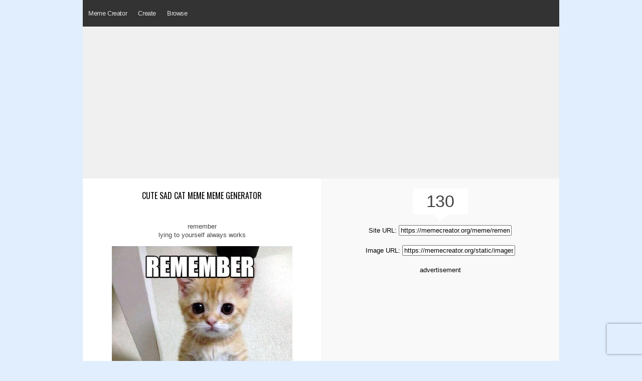

--- FILE ---
content_type: text/html
request_url: https://www.memecreator.org/meme/remember-lying-to-yourself-always-works/
body_size: 3683
content:

<!DOCTYPE html>
<html>
<head>
  <title>Meme Creator - 	Funny remember lying to yourself always works  Meme Generator at MemeCreator.org!
</title>
  <meta http-equiv="Content-Type" content="text/html; charset=UTF-8" />
  <meta name="keywords" content="Memes, Meme Creator, Meme Generator, create a meme, make a meme, Meme Maker, Internet Meme, funny memes, nba memes, sports memes, spongebob memes, spiderman memes">
  <meta name="description" content="The Best Meme Creator online! Make custom memes, add or upload photos with our modern meme generator! Unblocked, no watermarks, use blank or popular templates!">
  <meta name="viewport" content="width=device-width, initial-scale=.80, minimum-scale=0.80, user-scalable=yes"/>
  <meta property="fb:app_id"       content="177478242363642" />

  <link rel="stylesheet" href="/static/css/reset.css" type="text/css" media="screen" charset="utf-8" />
  <link rel="stylesheet" href="/static/css/text.css" type="text/css" media="screen" charset="utf-8" />
  <link rel="stylesheet" href="/static/css/style2.css" type="text/css" media="screen" charset="utf-8" />
  <link rel="stylesheet" href="/static/css/menustyles.css">
  <link rel="stylesheet" href="https://code.jquery.com/ui/1.10.0/themes/base/jquery-ui.css" type="text/css" media="screen" charset="utf-8" />
  <link href="https://fonts.googleapis.com/css?family=Oswald:400,500&display=swap" rel="stylesheet">
    
  
  <!-------------------------------------------------------------- JS -->

	<script src="/static/js/defer.js" type="9c676da3b1ed9a2d10a3545c-text/javascript"></script>
	
    
	<!--[if IE]>  
	<script src="http://html5shim.googlecode.com/svn/trunk/html5.js"></script>  
	<![endif]-->  

    <script type="9c676da3b1ed9a2d10a3545c-text/javascript">
    $(document).ready(function(){
    });
  </script>
  

	<script type="9c676da3b1ed9a2d10a3545c-text/javascript">
	$(document).ready(function() {
	});
	</script>

	<script async src="//pagead2.googlesyndication.com/pagead/js/adsbygoogle.js" type="9c676da3b1ed9a2d10a3545c-text/javascript"></script>
	
	<!-- Google Tag Manager -->
	<script type="9c676da3b1ed9a2d10a3545c-text/javascript">(function(w,d,s,l,i){w[l]=w[l]||[];w[l].push({'gtm.start':
	new Date().getTime(),event:'gtm.js'});var f=d.getElementsByTagName(s)[0],
	j=d.createElement(s),dl=l!='dataLayer'?'&l='+l:'';j.async=true;j.src=
	'https://www.googletagmanager.com/gtm.js?id='+i+dl;f.parentNode.insertBefore(j,f);
	})(window,document,'script','dataLayer','GTM-P4G8ZN4');</script>
	<!-- End Google Tag Manager -->

    </head>
    
<body>
	<!-- Google Tag Manager (noscript) -->
	<noscript><iframe src="https://www.googletagmanager.com/ns.html?id=GTM-P4G8ZN4"
	height="0" width="0" style="display:none;visibility:hidden"></iframe></noscript>
	<!-- End Google Tag Manager (noscript) -->

	<div id="fb-root"></div>
	<script type="9c676da3b1ed9a2d10a3545c-text/javascript">(function(d, s, id) {
	  var js, fjs = d.getElementsByTagName(s)[0];
	  if (d.getElementById(id)) return;
	  js = d.createElement(s); js.id = id;
	  js.src = "//connect.facebook.net/en_US/all.js#xfbml=1&appId=177478242363642";
	  fjs.parentNode.insertBefore(js, fjs);
	}(document, 'script', 'facebook-jssdk'));</script>
	
	<script src="https://www.google.com/recaptcha/api.js?render=6Ld6M8MUAAAAAKvaLqLwclbrBcMvXX643i8itjyI" type="9c676da3b1ed9a2d10a3545c-text/javascript"></script>
	<script type="9c676da3b1ed9a2d10a3545c-text/javascript">
	grecaptcha.ready(function() {
	    grecaptcha.execute('6Ld6M8MUAAAAAKvaLqLwclbrBcMvXX643i8itjyI', {action: 'homepage'}).then(function(token) {
	       ...
	    });
	});
	</script>


	<header> 
		<div>
			<h1 style="display: none;">Meme Creator - The original meme creator! Make memes today and share them with friends!</h1>
		</div>	
		
		<div id='cssmenu'>
		<ul>
	  		<li><a class="" href='https://www.memecreator.org'>Meme Creator</a></li>
	  		
	  		<li><a class="" href='/create'>Create</a>
			  	<ul>
					<li><a class="" href='/create/trending'>Trending</a></li>
					<li><a class="" href='/create/browse'>Browse</a></li>
					<li><a class="" href='/create/upload'>Upload</a></li>
				</ul>
			</li>
			<li><a class="">Browse</a>
				<ul>
					<!--<li><a class="" href='/browse/top'>Top Views</a></li>-->
					<li><a class="" href='/browse/featured'>Featured</a></li>
		
					<li><a class="" href='/browse/newest'>Newest</a></li>
				</ul>
			</li>
			<li style="margin:16px 10px 0;">
			&nbsp;<div class="fb-like" data-href="https://facebook.com/memecreator" data-layout="button_count" data-action="like" data-show-faces="true" data-share="false"></div>
			</li>
		</ul>
		</div>
	</header>

	<div id='content'>
	
<div class="centered ad_res">	
		
		<script async src="//pagead2.googlesyndication.com/pagead/js/adsbygoogle.js" type="9c676da3b1ed9a2d10a3545c-text/javascript"></script>
		<!-- creatororg meme res top -->
		<ins class="adsbygoogle"
		     style="display:block"
		     data-ad-client="ca-pub-2248156000980306"
		     data-ad-slot="5339087334"
		     data-ad-format="auto"></ins>
		<script type="9c676da3b1ed9a2d10a3545c-text/javascript">
		(adsbygoogle = window.adsbygoogle || []).push({});
		</script>
	
		
</div>

<div class="clear"></div>

<div>
		
	
		
</div>

<div class="memeview">
<div class="twothirds">
<div id='widget'>
	<div class="left">
		<br>
		<h1 style="font-weight:normal; font-size:16px; font-family:'oswald'; line-height:21px; padding: 5px 20px; text-transform:uppercase;"><a href='/template/Cute Sad Cat Meme'>Cute Sad Cat Meme meme generator</a>
		</h1>
		<div id="captiondisplay">
					<div class="c3">remember</div>
					<div class="c3">lying to yourself always works</div>
		    	</div>

		<div id='full_meme'>
			<img src='/static/images/memes/5527347.jpg'><br />
		</div>
		
		<div>
			<br>
			
			<div id='recaptionside'><a style="font-family:'oswald'; font-weight:400; text-transform:uppercase;" href='/template/cute-sad-cat-meme'>Make a Cute Sad Cat Meme Meme!</a><br></div>
		</div>
			<div class="clear"></div>
	</div>	
	
	<div style="padding:20px 0;"><a href="/cdn-cgi/l/email-protection#[base64]">Report this meme</a>
	</div>
	
</div>
</div>

<div class="rightsidebar centered">
	<div class="viewcount">
		130<br>
		<div class="viewbottom"></div>
	</div>
    
    <div class='margin-top-20'>
	    Site URL: <input size="26" type="text" readonly="readonly" onClick="if (!window.__cfRLUnblockHandlers) return false; return fieldtoclipboard.copyfield(event, this)" value="https://memecreator.org/meme/remember-lying-to-yourself-always-works" class="memeurl" data-cf-modified-9c676da3b1ed9a2d10a3545c-=""><br><br>
		Image URL: <input size="26" type="text" readonly="readonly" onClick="if (!window.__cfRLUnblockHandlers) return false; return fieldtoclipboard.copyfield(event, this)" value="https://memecreator.org/static/images/memes/5527347.jpg" class="memeurl" data-cf-modified-9c676da3b1ed9a2d10a3545c-=""><br><br>
		
        advertisement<br />
		<script data-cfasync="false" src="/cdn-cgi/scripts/5c5dd728/cloudflare-static/email-decode.min.js"></script><script async src="https://pagead2.googlesyndication.com/pagead/js/adsbygoogle.js" type="9c676da3b1ed9a2d10a3545c-text/javascript"></script>
		<!-- creatororg meme res mid -->
		<ins class="adsbygoogle"
		     style="display:block"
		     data-ad-client="ca-pub-2248156000980306"
		     data-ad-slot="2515599818"
		     data-ad-format="auto"
		     data-full-width-responsive="true"></ins>
		<script type="9c676da3b1ed9a2d10a3545c-text/javascript">
		     (adsbygoogle = window.adsbygoogle || []).push({});
		</script>
	</div>
            
	<div id='recaptionside'>	
	        
    </div>	
</div>

</div>

<div class="clear"></div>
	
<div>
	<div class='meme-browser'>
	<h2 class="h1titlefull">Best Cute Sad Cat Meme Memes</h2>
						<div class="meme_container">
			<a href="/meme/still-waiting063/"><img src="/static/images/memes/5045664.jpg" alt="still-waiting063"/></a>
		</div>
				<div class="meme_container">
			<a href="/meme/oye-tu-si-tu-me-perdonas-ago-todo-lo-que-quieras.-perdoname-pls/"><img src="/static/images/memes/5083395.jpg" alt="oye-tu-si-tu-me-perdonas-ago-todo-lo-que-quieras.-perdoname-pls"/></a>
		</div>
				<div class="meme_container">
			<a href="/meme/nome-quieres-yo-si-te-quiero/"><img src="/static/images/memes/4875638.jpg" alt="nome-quieres-yo-si-te-quiero"/></a>
		</div>
				<div class="meme_container">
			<a href="/meme/if-you-dont-want-me-in-your-life-anymore-just-say-the-words-and-you-will-never-h/"><img src="/static/images/memes/4474505.jpg" alt="if-you-dont-want-me-in-your-life-anymore-just-say-the-words-and-you-will-never-h"/></a>
		</div>
				<div class="meme_container">
			<a href="/meme/hola-miguel-portate-bien/"><img src="/static/images/memes/3716199.jpg" alt="hola-miguel-portate-bien"/></a>
		</div>
				<div><a style="font-family:'oswald'; font-weight:400;" class="btnbg" href='/browse/template/?t=510003&order=top'>Click Here to View More</a></div>
		
			</div>
</div>

<div>
	<div class='meme-browser'>
	<h2 class="h1titlefull">New Cute Sad Cat Meme Memes</h2>
						<div class="meme_container">
			<a href="/meme/meow-meow-meow-meow2/"><img src="/static/images/memes/5700289.jpg" alt="meow-meow-meow-meow2"/></a>
		</div>
				<div class="meme_container">
			<a href="/meme/meow-meow-meow-meow8/"><img src="/static/images/memes/5700288.jpg" alt="meow-meow-meow-meow8"/></a>
		</div>
				<div class="meme_container">
			<a href="/meme/meow-meow-meow-meow/"><img src="/static/images/memes/5700287.jpg" alt="meow-meow-meow-meow"/></a>
		</div>
				<div class="meme_container">
			<a href="/meme/in-front-of-relative/"><img src="/static/images/memes/5699818.jpg" alt="in-front-of-relative"/></a>
		</div>
				<div class="meme_container">
			<a href="/meme/aunque-nisiquiera-existo-para-vos...-yo-si-te-quiero/"><img src="/static/images/memes/5699655.jpg" alt="aunque-nisiquiera-existo-para-vos...-yo-si-te-quiero"/></a>
		</div>
				<div><a style="font-family:'oswald'; font-weight:400;" class="btnbg" href='/browse/template/?t=510003&order=newest'>Click Here to View More</a></div>
			</div>
</div>

<div class='meme-browser'>
		<!-- matched content w ads -->
		<script async src="//pagead2.googlesyndication.com/pagead/js/adsbygoogle.js" type="9c676da3b1ed9a2d10a3545c-text/javascript"></script>
		<ins class="adsbygoogle"
		     style="display:block"
		     data-ad-format="autorelaxed"
		     data-ad-client="ca-pub-2248156000980306"
		     data-ad-slot="7936697336"></ins>
		<script type="9c676da3b1ed9a2d10a3545c-text/javascript">
		     (adsbygoogle = window.adsbygoogle || []).push({});
		</script>
</div>

<style type=”text/css”>
	#content {
		background-color: :#f9f9f9;
	}
</style>

<script src="/static/js/fieldtoclipboard.min.js" type="9c676da3b1ed9a2d10a3545c-text/javascript"></script>
	</div>

	<footer>
			<div id="copyright" class="center">
				<p style="font-style:normal; font-weight:100; color:#999;">&nbsp; &nbsp; &copy; 2023 <a href="https://www.memecreator.org">MemeCreator.org</a> - 
				<a href="https://www.google.com/intl/en/policies/privacy/" target="_blank" style="color:#999;">Privacy Policy</a>
            </div>
	</footer>

<!-------------------------------------------------------------- JS -->
			
			
	 <script type="9c676da3b1ed9a2d10a3545c-text/javascript">
	window.google_analytics_uacct = "UA-8881147-67";
	</script>
	
	<script type="9c676da3b1ed9a2d10a3545c-text/javascript">

	  var _gaq = _gaq || [];
	  _gaq.push(['_setAccount', 'UA-8881147-67']);
	  _gaq.push(['_setDomainName', '.memecreator.org']);
	  _gaq.push(['_trackPageview']);

	  (function() {
		var ga = document.createElement('script'); ga.type = 'text/javascript'; ga.async = true;
		ga.src = ('https:' == document.location.protocol ? 'https://ssl' : 'http://www') + '.google-analytics.com/ga.js';
		var s = document.getElementsByTagName('script')[0]; s.parentNode.insertBefore(ga, s);
	  })();

	</script>
		
	<script type="9c676da3b1ed9a2d10a3545c-text/javascript">
	  $(function() {
	     $("img.lazy").lazyload();
	  });
	</script>

<script src="/cdn-cgi/scripts/7d0fa10a/cloudflare-static/rocket-loader.min.js" data-cf-settings="9c676da3b1ed9a2d10a3545c-|49" defer></script><script defer src="https://static.cloudflareinsights.com/beacon.min.js/vcd15cbe7772f49c399c6a5babf22c1241717689176015" integrity="sha512-ZpsOmlRQV6y907TI0dKBHq9Md29nnaEIPlkf84rnaERnq6zvWvPUqr2ft8M1aS28oN72PdrCzSjY4U6VaAw1EQ==" data-cf-beacon='{"version":"2024.11.0","token":"7276e6699f1041dab027b8e9414c97fc","r":1,"server_timing":{"name":{"cfCacheStatus":true,"cfEdge":true,"cfExtPri":true,"cfL4":true,"cfOrigin":true,"cfSpeedBrain":true},"location_startswith":null}}' crossorigin="anonymous"></script>
</body>
</html>

--- FILE ---
content_type: text/html; charset=utf-8
request_url: https://www.google.com/recaptcha/api2/anchor?ar=1&k=6Ld6M8MUAAAAAKvaLqLwclbrBcMvXX643i8itjyI&co=aHR0cHM6Ly93d3cubWVtZWNyZWF0b3Iub3JnOjQ0Mw..&hl=en&v=PoyoqOPhxBO7pBk68S4YbpHZ&size=invisible&anchor-ms=20000&execute-ms=30000&cb=cwfqi36imnvc
body_size: 48795
content:
<!DOCTYPE HTML><html dir="ltr" lang="en"><head><meta http-equiv="Content-Type" content="text/html; charset=UTF-8">
<meta http-equiv="X-UA-Compatible" content="IE=edge">
<title>reCAPTCHA</title>
<style type="text/css">
/* cyrillic-ext */
@font-face {
  font-family: 'Roboto';
  font-style: normal;
  font-weight: 400;
  font-stretch: 100%;
  src: url(//fonts.gstatic.com/s/roboto/v48/KFO7CnqEu92Fr1ME7kSn66aGLdTylUAMa3GUBHMdazTgWw.woff2) format('woff2');
  unicode-range: U+0460-052F, U+1C80-1C8A, U+20B4, U+2DE0-2DFF, U+A640-A69F, U+FE2E-FE2F;
}
/* cyrillic */
@font-face {
  font-family: 'Roboto';
  font-style: normal;
  font-weight: 400;
  font-stretch: 100%;
  src: url(//fonts.gstatic.com/s/roboto/v48/KFO7CnqEu92Fr1ME7kSn66aGLdTylUAMa3iUBHMdazTgWw.woff2) format('woff2');
  unicode-range: U+0301, U+0400-045F, U+0490-0491, U+04B0-04B1, U+2116;
}
/* greek-ext */
@font-face {
  font-family: 'Roboto';
  font-style: normal;
  font-weight: 400;
  font-stretch: 100%;
  src: url(//fonts.gstatic.com/s/roboto/v48/KFO7CnqEu92Fr1ME7kSn66aGLdTylUAMa3CUBHMdazTgWw.woff2) format('woff2');
  unicode-range: U+1F00-1FFF;
}
/* greek */
@font-face {
  font-family: 'Roboto';
  font-style: normal;
  font-weight: 400;
  font-stretch: 100%;
  src: url(//fonts.gstatic.com/s/roboto/v48/KFO7CnqEu92Fr1ME7kSn66aGLdTylUAMa3-UBHMdazTgWw.woff2) format('woff2');
  unicode-range: U+0370-0377, U+037A-037F, U+0384-038A, U+038C, U+038E-03A1, U+03A3-03FF;
}
/* math */
@font-face {
  font-family: 'Roboto';
  font-style: normal;
  font-weight: 400;
  font-stretch: 100%;
  src: url(//fonts.gstatic.com/s/roboto/v48/KFO7CnqEu92Fr1ME7kSn66aGLdTylUAMawCUBHMdazTgWw.woff2) format('woff2');
  unicode-range: U+0302-0303, U+0305, U+0307-0308, U+0310, U+0312, U+0315, U+031A, U+0326-0327, U+032C, U+032F-0330, U+0332-0333, U+0338, U+033A, U+0346, U+034D, U+0391-03A1, U+03A3-03A9, U+03B1-03C9, U+03D1, U+03D5-03D6, U+03F0-03F1, U+03F4-03F5, U+2016-2017, U+2034-2038, U+203C, U+2040, U+2043, U+2047, U+2050, U+2057, U+205F, U+2070-2071, U+2074-208E, U+2090-209C, U+20D0-20DC, U+20E1, U+20E5-20EF, U+2100-2112, U+2114-2115, U+2117-2121, U+2123-214F, U+2190, U+2192, U+2194-21AE, U+21B0-21E5, U+21F1-21F2, U+21F4-2211, U+2213-2214, U+2216-22FF, U+2308-230B, U+2310, U+2319, U+231C-2321, U+2336-237A, U+237C, U+2395, U+239B-23B7, U+23D0, U+23DC-23E1, U+2474-2475, U+25AF, U+25B3, U+25B7, U+25BD, U+25C1, U+25CA, U+25CC, U+25FB, U+266D-266F, U+27C0-27FF, U+2900-2AFF, U+2B0E-2B11, U+2B30-2B4C, U+2BFE, U+3030, U+FF5B, U+FF5D, U+1D400-1D7FF, U+1EE00-1EEFF;
}
/* symbols */
@font-face {
  font-family: 'Roboto';
  font-style: normal;
  font-weight: 400;
  font-stretch: 100%;
  src: url(//fonts.gstatic.com/s/roboto/v48/KFO7CnqEu92Fr1ME7kSn66aGLdTylUAMaxKUBHMdazTgWw.woff2) format('woff2');
  unicode-range: U+0001-000C, U+000E-001F, U+007F-009F, U+20DD-20E0, U+20E2-20E4, U+2150-218F, U+2190, U+2192, U+2194-2199, U+21AF, U+21E6-21F0, U+21F3, U+2218-2219, U+2299, U+22C4-22C6, U+2300-243F, U+2440-244A, U+2460-24FF, U+25A0-27BF, U+2800-28FF, U+2921-2922, U+2981, U+29BF, U+29EB, U+2B00-2BFF, U+4DC0-4DFF, U+FFF9-FFFB, U+10140-1018E, U+10190-1019C, U+101A0, U+101D0-101FD, U+102E0-102FB, U+10E60-10E7E, U+1D2C0-1D2D3, U+1D2E0-1D37F, U+1F000-1F0FF, U+1F100-1F1AD, U+1F1E6-1F1FF, U+1F30D-1F30F, U+1F315, U+1F31C, U+1F31E, U+1F320-1F32C, U+1F336, U+1F378, U+1F37D, U+1F382, U+1F393-1F39F, U+1F3A7-1F3A8, U+1F3AC-1F3AF, U+1F3C2, U+1F3C4-1F3C6, U+1F3CA-1F3CE, U+1F3D4-1F3E0, U+1F3ED, U+1F3F1-1F3F3, U+1F3F5-1F3F7, U+1F408, U+1F415, U+1F41F, U+1F426, U+1F43F, U+1F441-1F442, U+1F444, U+1F446-1F449, U+1F44C-1F44E, U+1F453, U+1F46A, U+1F47D, U+1F4A3, U+1F4B0, U+1F4B3, U+1F4B9, U+1F4BB, U+1F4BF, U+1F4C8-1F4CB, U+1F4D6, U+1F4DA, U+1F4DF, U+1F4E3-1F4E6, U+1F4EA-1F4ED, U+1F4F7, U+1F4F9-1F4FB, U+1F4FD-1F4FE, U+1F503, U+1F507-1F50B, U+1F50D, U+1F512-1F513, U+1F53E-1F54A, U+1F54F-1F5FA, U+1F610, U+1F650-1F67F, U+1F687, U+1F68D, U+1F691, U+1F694, U+1F698, U+1F6AD, U+1F6B2, U+1F6B9-1F6BA, U+1F6BC, U+1F6C6-1F6CF, U+1F6D3-1F6D7, U+1F6E0-1F6EA, U+1F6F0-1F6F3, U+1F6F7-1F6FC, U+1F700-1F7FF, U+1F800-1F80B, U+1F810-1F847, U+1F850-1F859, U+1F860-1F887, U+1F890-1F8AD, U+1F8B0-1F8BB, U+1F8C0-1F8C1, U+1F900-1F90B, U+1F93B, U+1F946, U+1F984, U+1F996, U+1F9E9, U+1FA00-1FA6F, U+1FA70-1FA7C, U+1FA80-1FA89, U+1FA8F-1FAC6, U+1FACE-1FADC, U+1FADF-1FAE9, U+1FAF0-1FAF8, U+1FB00-1FBFF;
}
/* vietnamese */
@font-face {
  font-family: 'Roboto';
  font-style: normal;
  font-weight: 400;
  font-stretch: 100%;
  src: url(//fonts.gstatic.com/s/roboto/v48/KFO7CnqEu92Fr1ME7kSn66aGLdTylUAMa3OUBHMdazTgWw.woff2) format('woff2');
  unicode-range: U+0102-0103, U+0110-0111, U+0128-0129, U+0168-0169, U+01A0-01A1, U+01AF-01B0, U+0300-0301, U+0303-0304, U+0308-0309, U+0323, U+0329, U+1EA0-1EF9, U+20AB;
}
/* latin-ext */
@font-face {
  font-family: 'Roboto';
  font-style: normal;
  font-weight: 400;
  font-stretch: 100%;
  src: url(//fonts.gstatic.com/s/roboto/v48/KFO7CnqEu92Fr1ME7kSn66aGLdTylUAMa3KUBHMdazTgWw.woff2) format('woff2');
  unicode-range: U+0100-02BA, U+02BD-02C5, U+02C7-02CC, U+02CE-02D7, U+02DD-02FF, U+0304, U+0308, U+0329, U+1D00-1DBF, U+1E00-1E9F, U+1EF2-1EFF, U+2020, U+20A0-20AB, U+20AD-20C0, U+2113, U+2C60-2C7F, U+A720-A7FF;
}
/* latin */
@font-face {
  font-family: 'Roboto';
  font-style: normal;
  font-weight: 400;
  font-stretch: 100%;
  src: url(//fonts.gstatic.com/s/roboto/v48/KFO7CnqEu92Fr1ME7kSn66aGLdTylUAMa3yUBHMdazQ.woff2) format('woff2');
  unicode-range: U+0000-00FF, U+0131, U+0152-0153, U+02BB-02BC, U+02C6, U+02DA, U+02DC, U+0304, U+0308, U+0329, U+2000-206F, U+20AC, U+2122, U+2191, U+2193, U+2212, U+2215, U+FEFF, U+FFFD;
}
/* cyrillic-ext */
@font-face {
  font-family: 'Roboto';
  font-style: normal;
  font-weight: 500;
  font-stretch: 100%;
  src: url(//fonts.gstatic.com/s/roboto/v48/KFO7CnqEu92Fr1ME7kSn66aGLdTylUAMa3GUBHMdazTgWw.woff2) format('woff2');
  unicode-range: U+0460-052F, U+1C80-1C8A, U+20B4, U+2DE0-2DFF, U+A640-A69F, U+FE2E-FE2F;
}
/* cyrillic */
@font-face {
  font-family: 'Roboto';
  font-style: normal;
  font-weight: 500;
  font-stretch: 100%;
  src: url(//fonts.gstatic.com/s/roboto/v48/KFO7CnqEu92Fr1ME7kSn66aGLdTylUAMa3iUBHMdazTgWw.woff2) format('woff2');
  unicode-range: U+0301, U+0400-045F, U+0490-0491, U+04B0-04B1, U+2116;
}
/* greek-ext */
@font-face {
  font-family: 'Roboto';
  font-style: normal;
  font-weight: 500;
  font-stretch: 100%;
  src: url(//fonts.gstatic.com/s/roboto/v48/KFO7CnqEu92Fr1ME7kSn66aGLdTylUAMa3CUBHMdazTgWw.woff2) format('woff2');
  unicode-range: U+1F00-1FFF;
}
/* greek */
@font-face {
  font-family: 'Roboto';
  font-style: normal;
  font-weight: 500;
  font-stretch: 100%;
  src: url(//fonts.gstatic.com/s/roboto/v48/KFO7CnqEu92Fr1ME7kSn66aGLdTylUAMa3-UBHMdazTgWw.woff2) format('woff2');
  unicode-range: U+0370-0377, U+037A-037F, U+0384-038A, U+038C, U+038E-03A1, U+03A3-03FF;
}
/* math */
@font-face {
  font-family: 'Roboto';
  font-style: normal;
  font-weight: 500;
  font-stretch: 100%;
  src: url(//fonts.gstatic.com/s/roboto/v48/KFO7CnqEu92Fr1ME7kSn66aGLdTylUAMawCUBHMdazTgWw.woff2) format('woff2');
  unicode-range: U+0302-0303, U+0305, U+0307-0308, U+0310, U+0312, U+0315, U+031A, U+0326-0327, U+032C, U+032F-0330, U+0332-0333, U+0338, U+033A, U+0346, U+034D, U+0391-03A1, U+03A3-03A9, U+03B1-03C9, U+03D1, U+03D5-03D6, U+03F0-03F1, U+03F4-03F5, U+2016-2017, U+2034-2038, U+203C, U+2040, U+2043, U+2047, U+2050, U+2057, U+205F, U+2070-2071, U+2074-208E, U+2090-209C, U+20D0-20DC, U+20E1, U+20E5-20EF, U+2100-2112, U+2114-2115, U+2117-2121, U+2123-214F, U+2190, U+2192, U+2194-21AE, U+21B0-21E5, U+21F1-21F2, U+21F4-2211, U+2213-2214, U+2216-22FF, U+2308-230B, U+2310, U+2319, U+231C-2321, U+2336-237A, U+237C, U+2395, U+239B-23B7, U+23D0, U+23DC-23E1, U+2474-2475, U+25AF, U+25B3, U+25B7, U+25BD, U+25C1, U+25CA, U+25CC, U+25FB, U+266D-266F, U+27C0-27FF, U+2900-2AFF, U+2B0E-2B11, U+2B30-2B4C, U+2BFE, U+3030, U+FF5B, U+FF5D, U+1D400-1D7FF, U+1EE00-1EEFF;
}
/* symbols */
@font-face {
  font-family: 'Roboto';
  font-style: normal;
  font-weight: 500;
  font-stretch: 100%;
  src: url(//fonts.gstatic.com/s/roboto/v48/KFO7CnqEu92Fr1ME7kSn66aGLdTylUAMaxKUBHMdazTgWw.woff2) format('woff2');
  unicode-range: U+0001-000C, U+000E-001F, U+007F-009F, U+20DD-20E0, U+20E2-20E4, U+2150-218F, U+2190, U+2192, U+2194-2199, U+21AF, U+21E6-21F0, U+21F3, U+2218-2219, U+2299, U+22C4-22C6, U+2300-243F, U+2440-244A, U+2460-24FF, U+25A0-27BF, U+2800-28FF, U+2921-2922, U+2981, U+29BF, U+29EB, U+2B00-2BFF, U+4DC0-4DFF, U+FFF9-FFFB, U+10140-1018E, U+10190-1019C, U+101A0, U+101D0-101FD, U+102E0-102FB, U+10E60-10E7E, U+1D2C0-1D2D3, U+1D2E0-1D37F, U+1F000-1F0FF, U+1F100-1F1AD, U+1F1E6-1F1FF, U+1F30D-1F30F, U+1F315, U+1F31C, U+1F31E, U+1F320-1F32C, U+1F336, U+1F378, U+1F37D, U+1F382, U+1F393-1F39F, U+1F3A7-1F3A8, U+1F3AC-1F3AF, U+1F3C2, U+1F3C4-1F3C6, U+1F3CA-1F3CE, U+1F3D4-1F3E0, U+1F3ED, U+1F3F1-1F3F3, U+1F3F5-1F3F7, U+1F408, U+1F415, U+1F41F, U+1F426, U+1F43F, U+1F441-1F442, U+1F444, U+1F446-1F449, U+1F44C-1F44E, U+1F453, U+1F46A, U+1F47D, U+1F4A3, U+1F4B0, U+1F4B3, U+1F4B9, U+1F4BB, U+1F4BF, U+1F4C8-1F4CB, U+1F4D6, U+1F4DA, U+1F4DF, U+1F4E3-1F4E6, U+1F4EA-1F4ED, U+1F4F7, U+1F4F9-1F4FB, U+1F4FD-1F4FE, U+1F503, U+1F507-1F50B, U+1F50D, U+1F512-1F513, U+1F53E-1F54A, U+1F54F-1F5FA, U+1F610, U+1F650-1F67F, U+1F687, U+1F68D, U+1F691, U+1F694, U+1F698, U+1F6AD, U+1F6B2, U+1F6B9-1F6BA, U+1F6BC, U+1F6C6-1F6CF, U+1F6D3-1F6D7, U+1F6E0-1F6EA, U+1F6F0-1F6F3, U+1F6F7-1F6FC, U+1F700-1F7FF, U+1F800-1F80B, U+1F810-1F847, U+1F850-1F859, U+1F860-1F887, U+1F890-1F8AD, U+1F8B0-1F8BB, U+1F8C0-1F8C1, U+1F900-1F90B, U+1F93B, U+1F946, U+1F984, U+1F996, U+1F9E9, U+1FA00-1FA6F, U+1FA70-1FA7C, U+1FA80-1FA89, U+1FA8F-1FAC6, U+1FACE-1FADC, U+1FADF-1FAE9, U+1FAF0-1FAF8, U+1FB00-1FBFF;
}
/* vietnamese */
@font-face {
  font-family: 'Roboto';
  font-style: normal;
  font-weight: 500;
  font-stretch: 100%;
  src: url(//fonts.gstatic.com/s/roboto/v48/KFO7CnqEu92Fr1ME7kSn66aGLdTylUAMa3OUBHMdazTgWw.woff2) format('woff2');
  unicode-range: U+0102-0103, U+0110-0111, U+0128-0129, U+0168-0169, U+01A0-01A1, U+01AF-01B0, U+0300-0301, U+0303-0304, U+0308-0309, U+0323, U+0329, U+1EA0-1EF9, U+20AB;
}
/* latin-ext */
@font-face {
  font-family: 'Roboto';
  font-style: normal;
  font-weight: 500;
  font-stretch: 100%;
  src: url(//fonts.gstatic.com/s/roboto/v48/KFO7CnqEu92Fr1ME7kSn66aGLdTylUAMa3KUBHMdazTgWw.woff2) format('woff2');
  unicode-range: U+0100-02BA, U+02BD-02C5, U+02C7-02CC, U+02CE-02D7, U+02DD-02FF, U+0304, U+0308, U+0329, U+1D00-1DBF, U+1E00-1E9F, U+1EF2-1EFF, U+2020, U+20A0-20AB, U+20AD-20C0, U+2113, U+2C60-2C7F, U+A720-A7FF;
}
/* latin */
@font-face {
  font-family: 'Roboto';
  font-style: normal;
  font-weight: 500;
  font-stretch: 100%;
  src: url(//fonts.gstatic.com/s/roboto/v48/KFO7CnqEu92Fr1ME7kSn66aGLdTylUAMa3yUBHMdazQ.woff2) format('woff2');
  unicode-range: U+0000-00FF, U+0131, U+0152-0153, U+02BB-02BC, U+02C6, U+02DA, U+02DC, U+0304, U+0308, U+0329, U+2000-206F, U+20AC, U+2122, U+2191, U+2193, U+2212, U+2215, U+FEFF, U+FFFD;
}
/* cyrillic-ext */
@font-face {
  font-family: 'Roboto';
  font-style: normal;
  font-weight: 900;
  font-stretch: 100%;
  src: url(//fonts.gstatic.com/s/roboto/v48/KFO7CnqEu92Fr1ME7kSn66aGLdTylUAMa3GUBHMdazTgWw.woff2) format('woff2');
  unicode-range: U+0460-052F, U+1C80-1C8A, U+20B4, U+2DE0-2DFF, U+A640-A69F, U+FE2E-FE2F;
}
/* cyrillic */
@font-face {
  font-family: 'Roboto';
  font-style: normal;
  font-weight: 900;
  font-stretch: 100%;
  src: url(//fonts.gstatic.com/s/roboto/v48/KFO7CnqEu92Fr1ME7kSn66aGLdTylUAMa3iUBHMdazTgWw.woff2) format('woff2');
  unicode-range: U+0301, U+0400-045F, U+0490-0491, U+04B0-04B1, U+2116;
}
/* greek-ext */
@font-face {
  font-family: 'Roboto';
  font-style: normal;
  font-weight: 900;
  font-stretch: 100%;
  src: url(//fonts.gstatic.com/s/roboto/v48/KFO7CnqEu92Fr1ME7kSn66aGLdTylUAMa3CUBHMdazTgWw.woff2) format('woff2');
  unicode-range: U+1F00-1FFF;
}
/* greek */
@font-face {
  font-family: 'Roboto';
  font-style: normal;
  font-weight: 900;
  font-stretch: 100%;
  src: url(//fonts.gstatic.com/s/roboto/v48/KFO7CnqEu92Fr1ME7kSn66aGLdTylUAMa3-UBHMdazTgWw.woff2) format('woff2');
  unicode-range: U+0370-0377, U+037A-037F, U+0384-038A, U+038C, U+038E-03A1, U+03A3-03FF;
}
/* math */
@font-face {
  font-family: 'Roboto';
  font-style: normal;
  font-weight: 900;
  font-stretch: 100%;
  src: url(//fonts.gstatic.com/s/roboto/v48/KFO7CnqEu92Fr1ME7kSn66aGLdTylUAMawCUBHMdazTgWw.woff2) format('woff2');
  unicode-range: U+0302-0303, U+0305, U+0307-0308, U+0310, U+0312, U+0315, U+031A, U+0326-0327, U+032C, U+032F-0330, U+0332-0333, U+0338, U+033A, U+0346, U+034D, U+0391-03A1, U+03A3-03A9, U+03B1-03C9, U+03D1, U+03D5-03D6, U+03F0-03F1, U+03F4-03F5, U+2016-2017, U+2034-2038, U+203C, U+2040, U+2043, U+2047, U+2050, U+2057, U+205F, U+2070-2071, U+2074-208E, U+2090-209C, U+20D0-20DC, U+20E1, U+20E5-20EF, U+2100-2112, U+2114-2115, U+2117-2121, U+2123-214F, U+2190, U+2192, U+2194-21AE, U+21B0-21E5, U+21F1-21F2, U+21F4-2211, U+2213-2214, U+2216-22FF, U+2308-230B, U+2310, U+2319, U+231C-2321, U+2336-237A, U+237C, U+2395, U+239B-23B7, U+23D0, U+23DC-23E1, U+2474-2475, U+25AF, U+25B3, U+25B7, U+25BD, U+25C1, U+25CA, U+25CC, U+25FB, U+266D-266F, U+27C0-27FF, U+2900-2AFF, U+2B0E-2B11, U+2B30-2B4C, U+2BFE, U+3030, U+FF5B, U+FF5D, U+1D400-1D7FF, U+1EE00-1EEFF;
}
/* symbols */
@font-face {
  font-family: 'Roboto';
  font-style: normal;
  font-weight: 900;
  font-stretch: 100%;
  src: url(//fonts.gstatic.com/s/roboto/v48/KFO7CnqEu92Fr1ME7kSn66aGLdTylUAMaxKUBHMdazTgWw.woff2) format('woff2');
  unicode-range: U+0001-000C, U+000E-001F, U+007F-009F, U+20DD-20E0, U+20E2-20E4, U+2150-218F, U+2190, U+2192, U+2194-2199, U+21AF, U+21E6-21F0, U+21F3, U+2218-2219, U+2299, U+22C4-22C6, U+2300-243F, U+2440-244A, U+2460-24FF, U+25A0-27BF, U+2800-28FF, U+2921-2922, U+2981, U+29BF, U+29EB, U+2B00-2BFF, U+4DC0-4DFF, U+FFF9-FFFB, U+10140-1018E, U+10190-1019C, U+101A0, U+101D0-101FD, U+102E0-102FB, U+10E60-10E7E, U+1D2C0-1D2D3, U+1D2E0-1D37F, U+1F000-1F0FF, U+1F100-1F1AD, U+1F1E6-1F1FF, U+1F30D-1F30F, U+1F315, U+1F31C, U+1F31E, U+1F320-1F32C, U+1F336, U+1F378, U+1F37D, U+1F382, U+1F393-1F39F, U+1F3A7-1F3A8, U+1F3AC-1F3AF, U+1F3C2, U+1F3C4-1F3C6, U+1F3CA-1F3CE, U+1F3D4-1F3E0, U+1F3ED, U+1F3F1-1F3F3, U+1F3F5-1F3F7, U+1F408, U+1F415, U+1F41F, U+1F426, U+1F43F, U+1F441-1F442, U+1F444, U+1F446-1F449, U+1F44C-1F44E, U+1F453, U+1F46A, U+1F47D, U+1F4A3, U+1F4B0, U+1F4B3, U+1F4B9, U+1F4BB, U+1F4BF, U+1F4C8-1F4CB, U+1F4D6, U+1F4DA, U+1F4DF, U+1F4E3-1F4E6, U+1F4EA-1F4ED, U+1F4F7, U+1F4F9-1F4FB, U+1F4FD-1F4FE, U+1F503, U+1F507-1F50B, U+1F50D, U+1F512-1F513, U+1F53E-1F54A, U+1F54F-1F5FA, U+1F610, U+1F650-1F67F, U+1F687, U+1F68D, U+1F691, U+1F694, U+1F698, U+1F6AD, U+1F6B2, U+1F6B9-1F6BA, U+1F6BC, U+1F6C6-1F6CF, U+1F6D3-1F6D7, U+1F6E0-1F6EA, U+1F6F0-1F6F3, U+1F6F7-1F6FC, U+1F700-1F7FF, U+1F800-1F80B, U+1F810-1F847, U+1F850-1F859, U+1F860-1F887, U+1F890-1F8AD, U+1F8B0-1F8BB, U+1F8C0-1F8C1, U+1F900-1F90B, U+1F93B, U+1F946, U+1F984, U+1F996, U+1F9E9, U+1FA00-1FA6F, U+1FA70-1FA7C, U+1FA80-1FA89, U+1FA8F-1FAC6, U+1FACE-1FADC, U+1FADF-1FAE9, U+1FAF0-1FAF8, U+1FB00-1FBFF;
}
/* vietnamese */
@font-face {
  font-family: 'Roboto';
  font-style: normal;
  font-weight: 900;
  font-stretch: 100%;
  src: url(//fonts.gstatic.com/s/roboto/v48/KFO7CnqEu92Fr1ME7kSn66aGLdTylUAMa3OUBHMdazTgWw.woff2) format('woff2');
  unicode-range: U+0102-0103, U+0110-0111, U+0128-0129, U+0168-0169, U+01A0-01A1, U+01AF-01B0, U+0300-0301, U+0303-0304, U+0308-0309, U+0323, U+0329, U+1EA0-1EF9, U+20AB;
}
/* latin-ext */
@font-face {
  font-family: 'Roboto';
  font-style: normal;
  font-weight: 900;
  font-stretch: 100%;
  src: url(//fonts.gstatic.com/s/roboto/v48/KFO7CnqEu92Fr1ME7kSn66aGLdTylUAMa3KUBHMdazTgWw.woff2) format('woff2');
  unicode-range: U+0100-02BA, U+02BD-02C5, U+02C7-02CC, U+02CE-02D7, U+02DD-02FF, U+0304, U+0308, U+0329, U+1D00-1DBF, U+1E00-1E9F, U+1EF2-1EFF, U+2020, U+20A0-20AB, U+20AD-20C0, U+2113, U+2C60-2C7F, U+A720-A7FF;
}
/* latin */
@font-face {
  font-family: 'Roboto';
  font-style: normal;
  font-weight: 900;
  font-stretch: 100%;
  src: url(//fonts.gstatic.com/s/roboto/v48/KFO7CnqEu92Fr1ME7kSn66aGLdTylUAMa3yUBHMdazQ.woff2) format('woff2');
  unicode-range: U+0000-00FF, U+0131, U+0152-0153, U+02BB-02BC, U+02C6, U+02DA, U+02DC, U+0304, U+0308, U+0329, U+2000-206F, U+20AC, U+2122, U+2191, U+2193, U+2212, U+2215, U+FEFF, U+FFFD;
}

</style>
<link rel="stylesheet" type="text/css" href="https://www.gstatic.com/recaptcha/releases/PoyoqOPhxBO7pBk68S4YbpHZ/styles__ltr.css">
<script nonce="3vx7bskWFK6K6OE5d3kiUg" type="text/javascript">window['__recaptcha_api'] = 'https://www.google.com/recaptcha/api2/';</script>
<script type="text/javascript" src="https://www.gstatic.com/recaptcha/releases/PoyoqOPhxBO7pBk68S4YbpHZ/recaptcha__en.js" nonce="3vx7bskWFK6K6OE5d3kiUg">
      
    </script></head>
<body><div id="rc-anchor-alert" class="rc-anchor-alert"></div>
<input type="hidden" id="recaptcha-token" value="[base64]">
<script type="text/javascript" nonce="3vx7bskWFK6K6OE5d3kiUg">
      recaptcha.anchor.Main.init("[\x22ainput\x22,[\x22bgdata\x22,\x22\x22,\[base64]/[base64]/[base64]/[base64]/[base64]/[base64]/KGcoTywyNTMsTy5PKSxVRyhPLEMpKTpnKE8sMjUzLEMpLE8pKSxsKSksTykpfSxieT1mdW5jdGlvbihDLE8sdSxsKXtmb3IobD0odT1SKEMpLDApO08+MDtPLS0pbD1sPDw4fFooQyk7ZyhDLHUsbCl9LFVHPWZ1bmN0aW9uKEMsTyl7Qy5pLmxlbmd0aD4xMDQ/[base64]/[base64]/[base64]/[base64]/[base64]/[base64]/[base64]\\u003d\x22,\[base64]\\u003d\\u003d\x22,\x22w4PDiD93w6DCtiLCmTFdfTXChsOiVEvCr8ODWMOzwq4NwpnCkVBJwoASw7piw6HCpsOVZX/Ch8Kpw7HDhDvDocOtw4vDgMKIXsKRw7fDkTopOsOow7xjFmo1wprDiwLDgzcJOWrClBnCsGJAPsOjNwEywqAVw6tdwr7CkQfDmjHChcOcaEdOd8O/YQHDsH0uJk0+wqfDuMOyJyZ0ScKpfsKuw4Izw6TDvsOGw7RrBDUZGFRvG8OyUcKtVcOiFwHDn2nDomzCv2V6GD0rwqFgFF3DgF0cHcKbwrcFVcKsw5RGwoxQw4fCnMKbwobDlTTDtmfCrzp/w4ZswrXDq8OEw4vCsgA9wr3DvHLCu8KYw6ABw5LCpULCuQBUfWM+JQfCocKrwqpdwp/DohLDsMOxwoAEw4PDssK5JcKXCsOTCTTCtSg8w6fCl8OHwpHDi8O5JsOpKAQNwrdzK1TDl8OjwoFyw5zDiEzDhnfCgcOfUsO9w5E7w6hIVnbCqF/DiwJzbxLCkW/[base64]/QDjCq8K3w500aWRFA8Kyw4jCvTkfIhZiGcK6w73CucO2wqfDl8KuFsOyw6vDvcKLWEPCvMOBw6rCqsKowpBeTMOGwoTCjmTDmyPClMOlw5HDgXvDlXIsCUk+w7EUCcOsOsKIw6N5w7g7wovDvsOEw6wmw7/DjEw6w7QLTMKiCyvDgitaw7hSwpB1VxfDqwomwqAyfsOQwoU6FMOBwq8Cw69LYsKgT24UBMKPBMKoWWwww6BFTWXDk8ObIcKvw6vCpjjDom3CvMOUw4rDiG1EdsOow6nCqsOTY8O7wpdjwo/DksOtWsKcZsOrw7LDm8OQAlIRwoIMO8KtIsOgw6nDlMKALiZ5R8KwccO8w60IwqrDrMOGNMK8esK/PHXDnsK4wphKYsKhLSRtMcO8w7lYwokYacOtHcO+wphTwogiw4TDnMOScTbDgsOQwo0PJwHDnsOiAsO1QU/Cp0LChsOnYUgXHMKoEsKmHDoUVsOLAcOoRcKoJ8O/GxYXCUUxSsOmOxgfVALDo0Zmw61EWQxBXcO9ZHPCo1thw75rw7R9dmpnw7rCjsKwbmR2wolcw61/w5LDqQjDmUvDuMKiaBrCl0DCjcOiL8Kfw6YWcMKnAwPDlMKnw4/DgkvDi0HDt2o3wqTCi0vDlcOjf8Obbyl/EVPCpMKTwqpAw6R8w59ww4LDpsKnQcKGbsKOwqFsawBRb8OmQVEZw7QuNnUqwrg/wq1sYSkzDS95woDDkn3DqWfDo8OuwpwcwprCtTbDvsOtc2vDtXhZwpbCsTt9ZBTDmhcNw6nDjmsKwr/[base64]/w7/[base64]/DrMKxQcKGFsKiV8OkO8KOV8OZWg9PX0fDk1fCtMKyaXTCqMO6w63CpMK6wqfCsVnCqjQ5w6DCtkVtcAvDulocw4rCvCbDszoGYi7DqBx3KcKgw6t9CA/[base64]/DrsOxfEYkwq3DvsK1Z2PCkQ4ywo/DqE9mDyVgE0haw6dTezIbw6/[base64]/[base64]/[base64]/Ci8O+wqEbwqDCtyTCvGPCksO/[base64]/[base64]/wrYewq1xPGzCpm0uKmDCh8OGwqvCun9Fwqcaw485wqvCvsOxe8KWOCLDn8O6w6jCj8O+AcKDdSHDgyhISsKCAV8fw4vDtnjDhcOVw414KjoVw7oQw63CmsKBwoPDisKrw74fHMOBwotqwoXDscK0PMK8wqonYATCnA/CjMOXw7/DpzcOw681W8OhwpPDssKFY8OFw4J5w4fClWUKNnEHGCloJEHClMKLwqlbfzXCo8OPEl3Cv2pyw7LDnsKuwrbClsKCVjgheSlcbA08eQvDucOEDVE0wpTDoQvDqMOGLn9xw7Y/wpcNw4TCt8Kew7peYFhbXcOVaQ0cw4wAYcKhGAPDssOLwp9Iwp7Dk8OUdMK2wp3CtknCoEMWwpXDksO/w67DgnHCgcORwrHCoMKACcKDHsKTScKFwpvDtMOuHsKvw5nCqcOXwrIKZBzDjFrCr0dLwpozUcO4woJ3dsK0w4cfM8KfFMOiw6w2w55bByzCusK5GT/DsljDohjCj8KdccOcwrA2w7zDpVZ0YSJ0w6wYw7ZkUMO3W2PDlkd5WW/Di8KrwqZrXsKIRMKSwrIjbsOWw51pD3wzwpDDtcK9P0HDssOFwoPDjMKcQTFJw4pZEAFQRxrDsAFhQxl0wpbDhlQTaH1sacOwwovDisKtwqTDjlF7FwDCj8KkAsKaX8Olw7bCrDU0w5kHeH/Dv0YZw5LCnn06wrvDl33Cu8OdC8OBw4Apw6oMwoAiwoYiw4BXw4bDrwA5AMOlTMOCPi/Co23CkRkjSxgKwqEFwp5Kw5dUw7Mww5DCqsKfVcKbw7rCsBEOw4MVwpbCuAl1wo1iw5jCkMO0OzTCkxhpF8OfwpU2w5NIwr7Ct13Dp8O0w6M3Cx1bwrIbwphwwp4QJkIcwqPDisKqF8Oxw4LCu0sQwroIBDRowpbCjcKdw7AQw6/[base64]/CgcOvE8OSLU1/wqhgdEfDnsOtfDjDscOcGsK9aGXCkMKuNSoBIsOjTWjCpcO5f8KSwqLCpBtRwo3CvmEkJMO/CsOjRVE+wrzDkylSw7YdNSs4MGQuDMKMYG49w7I3w6fCiFAwbSjDrmHCiMOrUWIkw7ZqwpJEOcOAL25YwoLCiMKewrBvwojCj1vCvcOIBU5mTDQPw7wFcMKBw77DrBsxw5PCpRIuJSbDtMOAwrfCksOpwptNwp/[base64]/Dg33CkXLCn8OrwpNrwonCpgHDgHcYw6sHw5/Dl8Oew7Y/dH7DmMKeaRUoVHNjw6p1M1vCg8O/fMOEBTxVwohJw6JkAcOIY8Otw7XDtcKcw6/DmCgPXcK0PSXCkkZ8TDshw5c5WjE5DsKwFWBvd3R2b31gQC4hN8OWQQBbwqjCvWfDusKxwqwsw5bDqzXDnlBJQsKrw5nCnGIbNsK/KHLCiMOvwoYLw5XCimoBw5fClsOnw5zDi8OeI8K6wrvDiE5dGsODwopxwrcFwqY8UUk+BkcvNMK4wrXCtsKgNsOIw6nCuGN1w4jCvWoTwr18w7wQw4R9D8K4J8Kxw682asKZwo88EGRcw7kqT2YTw5Q3GcOMwo/DmijDjcKAwp/CuxLCknrCv8OJdcOQOcKrwoU4wqQrOsKgwqkiY8KYwrAAw4PDhSPDn09odBfDgH8KDsKdw6HDjMK4TBrCtWJdwroFw7wPwo3Cny0ACFvDkcONw5c7wp/DvsKhw5FuTFVnwrjDucOyw4jDh8KbwqQzScKBw4zCocKLacKmdMOuCkZ0J8OLwpPChgcQw6HDj18Xw5BgwpfDvmRVZcKNGsOLeMOJZ8Odw4AEFcOaISHDrMOeFcK+w5ccf0DDlcK3w5zDoSXCsk8LblV5GnFwwrDDoEfCqx3Dm8OhCHLCv1rDhX/Cpk7CvsKswqNQw7IlUBw1wqzCngwrw6LDrMKEwoTChE93w5nDlXpzbANOwr1zfcKlw67CnXPDgwfCgcOvw6Jdwotie8O3w5PClyM1w4daKl0AwphEEhUvSkRuwq9pUsKHAcKBWnMHZ8OwYBLChCTClnbDvsOswrPCkcKawrQ/[base64]/[base64]/CiMOuN8OMGsKIenF5w4MER8KRPsO0P8KswqvDpRHDpcKDw6ocOcOyFRLDoGR/wp8Sb8OhHHsYNcOdwrsDQV7CuGPDuHDCsxPCrUZBwrQow7nDhwHCpB8SwrNcw4jCtgnDmcOHU0XDhnTDjsOqwpzDnsONM0/Ds8O/[base64]/Dg8OxAg3Cvx/DgsOeecOBeklzS8KCQA/CssOESMOnw7JDYMKnSEjCsXAdRcKdwqzDkknDmcKEKg0ZIzXCgStpw780UcKbwrHDtBhMwr4nw6TDpQzDrQvChX7DqsObw55cAcO4FsKtw5wtwq/DvRfCtcKZw6XDsMOnMMK3d8OoExA/wpjCpBvCkUzDr2Jawp5Cw5zCi8KSw4FmAMOKWcORw4zDs8Kxc8KvwqXCm1TCq0TDvDTCok1Vw7FYesOMw514UlcbwrvDrns/XSfDshPCgsOrSW1ew4nCsAfDs3U7w6VdworCtcOywr1/V8KVCcKzeMOjw4YDwqvDgh0xAMKSMcO/w7DCssOsw5bDhcOuccK2w5fCkMOOw47Ci8KQw6YZw5RPTSZqHMKrw4fCmcO4H08FJF8cw6J+MRPCisO0PsO3w7fCgMOjw4fDvcO7HcOKMi/DusKTE8OCRSTDj8OMwoplwqTDucOWw7PDmU7Cq3fDncKzaDrDlX7CmFFdwqnChMOxw7wawpvCvMKrK8KTwo3ClMKuwrFZaMKLw63DnDzDuhfDtwHDthDDvMOjfcKewpjCksOvwrjDqMOnw6/Dk1rCtsOMDMO2fiHCncO0NMKuw6MsOmxTJMOVW8KcUgJZeV/DmsKbwqzCpMO4wqEIw5hGGBHDmXXDvgrDtsObwqrDtn85w79lfzsVw53CtW/[base64]/ChsKyw7bDjD0MwqbDjm3DoMO5wpTClBLDuAQ1AloNw5fDqF3DuDtCUcOYwoQnA2PDthcMeMOMw6zDunBUw5rCncOXZTnCtHHDocOUEMO7bXjCmsO0HjMfXUINa2Z+woPCty/CvzFBwqjCoyzChk5dAsKfwq7CgEbDmUlTw7XDgsOWAQ/CuMO+WMO6LXcQazbDjjNGwrkJwqfDmgXDtwkowqbDl8K3UMKcP8KLwq/DgcKzw4tbKMOsLsKhBmLCjRfCnUgvBTzCiMODwqIgbVhhw7jDjFNyYCrCtFMdK8KXcE1Gw7/CmS7Ct3kHw6FQwp1pHC7DvMKlW1wbWGZHw6TDgUBUwr/[base64]/DmXYAwpXCp8KTw7ckw7RzHlTCkMKVRsOMw7h/esKsw4QLSjfDi8KKI8OrR8O9TjLCnW3CpRfDr3jCisKVCsKkNcOEDVrCpj3DpwTDl8OTwpTCqcKFw4geVcOAw5VJLBrDrVnChEfCoVjDrQMvc0bDv8O1w4/DpsOOwozCon5SZjbCjEBbCcOjw77Cv8KBw5nCkhzDvg0ddHQIbV1DR3/DrGXCu8KnwrDCo8KIBsKNwrbDicKfWUbDlnHClmjCjsOme8Ogw5fDlMO4w4DDisKHLwNDwqp6wpPDvFdZwrvDocOlw7A0w7lWwr/[base64]/wpszwo7CswPDkMOFe8KZIX7Cv2lJW8KYWRR4f8Kww4DDlD3CixYiwrRlw63Dr8Kvwo8OYsKAw7N4w59zLAQmw6JFAUQ2w5jDqSPDm8OpRcOBAsOsX2IPR0pNwrPCjcOLwpBmXMOcwoI7w4AZw5PCicO1NRVEAFjCvcOuw7/[base64]/DoHTDoGFXF0vDnsKITcOmE8OxwoYFwpsrO8OpJ34Hw53CvcOcwrDCn8KeKzUiEMONM8OPw4DDucKTB8K1Y8OTwoodPsKzZMKIXsKKJsOgHcK/[base64]/Cl8KfaiQhP8KMw7BkwrInb0/CvH/Co8K4w4fDmcOVFMKwwp3CjsOzXREJYxd1cMO7c8Oow6DDr1rCjSchwpvCocKzw77Dq3/DvV/[base64]/DncKTa8KaHsO6w49IwoUDahtrwqvCksKCwofCtRjCn8ODw794w5rDu2nCgxZpMsOLwqXDpR5RNl3Cj1IoAcKuIcK9H8KjGUnCpRBRwqvCuMOjF03Dv1c5YsOpFcKYwqc9cn3Doj5zwq/ChDJZwpzDjTE8UsK7esOhH3zChMOTwqfDsX7DinIyNcO5w77DhMOUJxPCm8K1MsOfw7IQWF3DgEVyw47Dty8vw61zw692woXCrMKfwoXCuxR6wqDCsScVNcKlICsQLcO/[base64]/XGHDicOeTMOEKsKDREDCv8Orw6DChy3DnzBNwpkdX8KzwoA+w6/CvsOoCz7Dm8OYwpgTGSFAw7MUZBVSw61edsKdwr3Cg8OraWgLCBzDqsKrw4DDrETDrcOZEMKBBX3DrsKOEFPCqCRnFw5OasKjwrDDvcKvwp3CuB8fMMK1B2rClSsowrVqwqfCvMKVFy1YNMKQbsOYXDvDgg/DiMOYKyVySHkbwrHDjV7DrCnCqjDDlMOtO8KFKcKawpfCmcOaOQ1NwpnCtsO/[base64]/ChsKcTcKEaT7DlB7DiFbDmsOFKcO2w6U6w6zDiS47wrNnwo7Cr2U9w77DlkHCtMO8wqzDrMKVIsKtB3hSw5HCvAo/VMOPwqdRwq12w7p5CQwxfcK9w5VXHAk/w6Ruw4zCmWkzXMK1YjEbZ1DDmlvDigV1woFhw6DDtMOkD8KGekcDbcK5A8K/wqATw6g8LDPDmnpne8K7E3jDgxTCusOZwpA+EcKRbcKYw5hqwppAw4DDmhthw4g5woN/YcO0CWB2w4rCvMKQIiXCkcO8w5VTwpdRwpsvVFzDjS/[base64]/Cti4tw47DpcORw49FwpTCqsKACMOkw7V2w63CvMKJw5/DusOZwrHDilXCmirDsHVmJ8KAEMO8WxFNwqFLwp1twoPDjMOYCEzCrUskOsKrAifDryULPMOqwqzCrMODw4/CscOzDU3Dp8Kcw5Iow4bCjHvDtjZqwqTDlm1nwrLDncOqB8KLwq7DscOBFjwEw4zCtUYJa8OFw4gpH8O0w5c6Bi19BMKWdsKcWTfDsl4sw5p0w53DvsK/wpQtc8Kiw4nCocOOwpDDiVDDhABcwqTClcKawq3DlcObScOlwqYkGX5cc8OGwr3CvyMeZBTCjMOSflt2wobDlhZDwopCaMK/[base64]/DhhPCkMOjwqzCmcKcIsKxwo5sw4kZWXpdQl5Yw6lhw77Dsn/Do8Ovwq/ChMK1w5fCisKXbgpsBREyE2pBXm3DpsKHwqg1w6NoY8KiOsKZw4jCqMO9GMOkwpHCjFgVB8OsUHPCk3gZw7zDqSDCmmILYMOdw7cqw4nCi2NgCR/DrMOsw6sED8KQw5jDkcONSsOEwqAdLxvCoxXCmiJ8wpfCpB9UAsKzJkTCql1jw4ImKMKDPsO3B8KlAxkywpIswpxow6gnw5tLw5jDjgwFdnY7NMKqw7NnBMO9wp3DnMOnTcKww7jDmVJvL8OKP8KQf3/[base64]/WxDCjcOxLRHDmjpEaURSdg/[base64]/[base64]/[base64]/ChTNwE1HCp8K0NcOARlnDmBnCtSUSw4fDhExoeMODwoA9XG/ChcOQwq3CjsKTw7bDtcKvcMKHOcKWasONRMOmwrVcYcKMdGgFwr/DrkXDt8KSTsOOw7YnS8Oef8Onw654w4gnwpnCrcKXWyzDgwfCnzgmwprClEnCmsO6bMOawp9PYsK4KwNLw7AcUMOsCzgYbWFjwpfCsMOwwrjDpyMcZ8K6w7UQP0TCrjwpQMKcVcKlwpodwohew40Ywp/DuMKZEsO5fcKUwqLDhUXDvFQ7wr/[base64]/[base64]/ClcOfw7prU8KUJgJpw7ZrQcK9wpl2w53CphsZeMOvwqR4VsKYw7o9WG9bw6QPwqQ8wprDjcKAw63Du3Riw6g/w4rCgiE1VcOJwqBwUsK5HhbCpCzDgFkXZsKjfmPCkTY7DsKuHcKCw4PCsCfDpng0wrQKwpRxw5Brw5/Ck8Ogw6DDlcKncRnDhhMNXWNxDhIewpZCwoQtw4hlw5V8DD3CiBnDm8KEwqETwqdaw6TCk2Iww7jCrD/Dq8KZw5/[base64]/CnTVJI8OXSMOmcDnDk8O9wp4XC8KMICwAw5I8w4vDm8KKCzrDiVrDgMKOR0cOw7DCvMK3w6bCjcOswpXDqWYgwpfCugHCjMOzRyVSBycbw5HChMOEw4zCo8Kyw6w2VhgkCmcMwq7DiEPDkgvDu8Kiw7fDosO2V1zDuDHCk8Ovw4TDksKVwqYnHWPCtRUIRwjCusO3BE/CmVfCp8Oxw6nCsFUfcC10w4LCs3rCvjQRKnNSw4LDtTFDbD9pNMKabMORKC/DksKZaMOkw4cfSlJmwozClcOTDsKrJBtUHMOTw6zDjg3CoQ9mwovDl8Otw5rCnMK6w5/Dr8K/wrsMwoLCncOEP8O/w5XClxpWwpAJa3PCisKSw7vDuMK+IsOlPnXCv8OiDBPCvFrCvsOCw501DsKtwpzDt3zCosKvYS9cEsKlTcO2wpzDtcK/w6UzwrTDtEsZw4PDtsKJwqxHEMO4fsK9d03Di8OdFcKfwpcFN3E5asKnw6dswrFUB8KFDMKGw63CngXCuMOxU8O4bXXCtcOge8OiKcONw4p2wrvClsOdHTAObMOIS0UBw4FKwpdTfwZTe8OaYxloHMKnNzrDtlbCpcKqw7hHw43ChcKZw7/CusKyZFoqwrQCS8KfAnnDtsKmwrtWX1xowqHCnhnDrDQkK8OZwq9zwodNTMKDQsOwwrzDp0ZqKjtuCTPDoXXCjk3CtcOCwqjDgsKSOcKRD1BFwprCggYDH8O4w4rCgFY0B27CkixWwo1eBsK/[base64]/CpcKPVFfDmcKqesK0wpwkw6w3wpzClUYqw7o6wpTDqA9Mw6rCocKtwqRcYXHDnVY0w6LClG/DknzCiMOxH8KycMK+wqLCgsKHworCpMKXIsKNwrTDsMKNw7VPw5x1bh8gE0EMdMOyQQ/Do8KpX8Kcw6l5UihYwoANAcKkB8OKOsKuw6FrwqUqPcKxwqo6BMObw5Y/w5F0dMKMWcO5GcO1E3x6wqrCpXzDhcKhwrnDmcOfcMKrVFgUKXsNRER7wqwZJV/[base64]/CicOabhN7w6U5w4fCqVJ/w5gcCyE2w7gKw4vDr8O/Kh0KRBLDrsOAwoByUcKSwrrDlcOMNsKFZsOnDMK+GR7Cp8Ktw4nDvMO1NkkBU1XDj35qwo/DpQTDqMOUbcKTBcO5DWJ+DMOlwrfDsMO3wrJcEMKDIcKCJMOfc8Kgwr57w78ow7PCqxETwobDrCNAw7fCm2xww7HDlEZHWENuXMKWw7c/HMKqH8K0SsOAXcKjF0kBw5d8UQjCnsOFwoTDnj3Cr0IPw4F3H8OSDMKxwqjDmENEccOSw63Dth1yw4XChcOGwpNpw63CrcK9FCvCtsOoSWEMw7/Cj8Kxw7gUwrkJworDoi54wqvDnnhkw4zCvsOIN8Kxwo0pVMKQwq1bw5gTw7LDnsOaw6d9IcKhw4vDhsKowo1Iw63DtsOrwobDsirCtz0DSBHDq0gVXTR2ecOGZMOCw7gtwrB/[base64]/CilrDoHRvwpUXwpXCq8OSQkrDkj7Cl8OqNirChcOzwplZMcOqwoghw4BYBxQiCcKDKmDDocO4w6NNw47CkMKJw4tXIwfDnlrCmBV1wqUVwoU2DykKw7JRfwzDvwwpw6rDhMKbSRhKwq5nw4opw4bDnx/CnwjCqsOHw7HDgcO4KxBfW8Kawp/DvgXDlAUZIcOMPcOvwok7HcO5wrfDgcK5w7zDksK/FCt8bAHCj3vCqMOJwoXCrS8Uw53CisOvXGzCrsKXBsO9ZMOpw7jDsgXCsnpQNWnDtWIkwpXDgXFbWMOzS8KYcCXDvGPChDgNaMOzNsOawr/CpncjwofCucKaw6dRKF7DnFp3QCTDtAxnw5HCoXDDnW/CmHFFw5p0wq/Cp0RLP0wBbMKiIGYqacOuwpgwwrcjw4JXwpIZTDzDqTVNCMOjWMKOw6XClcOow4zCtkggZcO7w74sdMKPCUNndH0QwrwzwrRUwrDDksKeGMOZw6jDnMO/[base64]/RTZMAMOCw4HCq8O5wrjCrglqw7NNfHvCl8OAF3LDpcOowr8LAMOawrrCqjx+QMK3NmvDrTLCpcKuDANPw7ZmSk7DtQcqworCnwHDh25kw5l/w5rDhVUpE8OOc8K2wo0pwqgwwqMjwp3Ds8KgwqjCmRjDs8O2ThXDkcKUEcOzSmDDtB0Bw48OPcKqw7/Cm8Oxw59nwp9uwrw8bxTDtkzCihRcw6TDo8OSdcOJe0A4wrh9wo7Ds8KRw7XCp8Klw6LCncKTwo5Ww5cgLjs2wrICX8OUw4TDlTVgLDQocMOiwpjDgsOcFW3DrVnDtCpeG8KTw4vDvcKCwo3Cj0QxwqDChsOvasOfwoMHMivCtMO5dQoFw4/CtU/DtzAKwo1bXhdhcGPChXjCu8KpXjjDk8KZwoU9TMOmwrzDvMOmwoXDncK3w67CpTHDhXHDt8K7dFfCpcKYWlnDosKKwoLCok/CmsK8MH3DqcKlecKGw5fCq1TDsVt7w586cGvCjMO9TsO9W8OJBsOaYcKlwodwQlnCrlrDvsKGGMKcwqzDlRbCilYgw6/CoMO3wpvCqMK4CirCncK2w54RDgPDncKwIA1XRG3DusK8QgwYVcKbJMKAT8K9w77DrcOpc8OvYcOyw4YmE3LCtMO5wo3CqcOMw5AWwrXCoSpsCcOeJxLCrMOuTWp/[base64]/DncKqw7TClC1PwrzCt1lNKA7CgCnCog8pwrfCjsOrb8Ozwr3DrsK7w4wOU2rClwbDu8KQwoPCrS4bwpJAbcOFwqDDocKhw6/[base64]/ClcOyZFHDusKsWcK/Vw3DoDERHMKww7TCngzCo8OtSDs0wq4owrIzwotZAl0Wwotww7XDgG5UKMKSZcKZwq9Ub10hAxXCi1knw4PDo1nDp8OScAPDqcKJHcOiw5bClsOpPcODAsOFR1DCm8OLFBNCwpABGMKVJsOpw5/[base64]/[base64]/Djh9fbcO0DD4KHcKOAVnChXzCrno6w6BNw7/CocOFw49twpHDrA0UBztNw4jCv8Otw6zDth7DkAfDiMKzwrFVw4fDhxttwr/DvwfDu8KOwoHDsVI0wrITw5FBwrrDgm/DvEfDq3vDl8OUdi/Dr8O8wojCrgFwwokxL8Kxwpp8B8KQfMO9w6bCkMOwDRTDq8KBw7dnw5xGw5TCogJETXnDmMO6w5fCgwxPWcOqw5DCoMK1YmzDnMK2w7ALVMOYwoRULMKZwoppGsKzWzXCgMKeHMKYU2bDqWpMwoZ0HnLCl8KZw5LDiMKywp7CtsOtTlJsw5/Ds8Kww4AQEULChcOzSlzCmsKFbWbChMOUw5YoP8KeMMKCw4oRGEvDm8KTwrPDuDHDicKtw5fCpS/[base64]/Du01Sw7UeCx9iT8O0w5vDmzfDj17Dl8OLKsOjSsOKwr/ClMKdwrfCqikuw756w5czalcIwr3DgMOqaRUDRMKLw5l7V8KFw5DCtnHDlsO1SMKFc8OhDcKJfMOGw4RRwpALw4cgw4wbwpc3bj/[base64]/[base64]/[base64]/wr7DqVxVwrdpw78Ew5vDlsK8X8KDw7ssP8OPWcOoDzTCoMKsw7c+w4fDlC7CjhE/XDLDihgIwoXDjDgTUgTDhATCuMOLRMKxwpExRRLCncKLEmoBw4DCpMOpw7zCmMKVZcKqwrEYNRXClcO7MyEww7bDmVjCscKLwq/DkEDDpzLClcKzQBBOccKpwrEiJlPDi8KcwpwZXlbCtsK6SsKkIARrM8OvcjgbSsKjb8OZY1EFT8K1w6PDtcKZD8Kmcz4ew7nDnCI9w5rCjw7Dq8Kfw58VCFzCucOwWsKADcO6S8KQHglyw50uw5PChQ/DrsO5PSrCgcKvwojDkMKQKsKjKkx6OsKuw77DpCQFWWo3wpTCu8OXZMOMbwdFHcKqw5vDocKLw4haw6vDqcKUMjfDtW5DUHMIe8OIw5RTwoPDhVrDqcKTAsOeesK2RVhlwrUZdyZzb3xXw4M4w7/[base64]/CuxBVw5E0M8OaLMOrIMKuw6xeTsOeeMO3wpnDkMODG8Krw5PCmyg2bgPCoFjDlTjCscOGwr1QwpV1wqwxG8Oqwp8TwoAQC27Co8KjwrvCtcOww4TDpsOnwqfCmk/Cu8K4w6Nqw4AMw7PDmGjCpRvCtAY3NsOzw6RhwrPDkhbCsjHChy04dnHDkHzCsGEVwogsY2zCjsO2w6/DlsO3wp59IsO9dsOyZcOzAMKlwo8awoMRIcONwp81worDsWUZHcODRcOWRcKIURbCosKLagTCi8KHw53Ct17Chi4mc8Oow4nCqD4/LzEuwqDDqMOUwqY9wpYEwqPCvWMFw43Di8OewpAgInXDoMKKK21ZM3LCuMOCwpAxwrBsTMKFCH/CvHJiaMK+w4XDi29VA18sw47CrAk8wq0TwoPCuU7DvF9oZsKYCXrCoMO0wp8JTBnDvRHDvjhuwr/DncKKKsKUw75AwrnCt8KKFWdzR8Ouw6rCqMKBUcOSdRbCk08dQcKkw4/DlBJbw7UCwoQARhDDqMOYQAvDn118R8O+w4MfS0XCu07DtsKAw5nDjDHDrsKAw54Zwq7DilVfCis/A3hWw5gVw6PCjDTCryTDll86wq9hK1wZMBnDhcOYHcOew4MGIihVWxXDscOwT086ZU8rP8KLeMK+dzRhWgLCisOOUsKtF3h6ZCl2dQQhwpnDmxluC8KKwo7CoR/CgA1pw4oGwrBLA0kbw4PCtF3CnWPDlcKtw48dw6o9VMOiw50rwpLCrsKrOHfDmMOUTMK4FcOlw4HDvsOzw7fCuWTDqTsgUh/CiwsnDV3DpsKjw58+wr/CiMOiwrLDhlUKwpxMa1jCpTt+wpLDj2bClllbw77DgGPDtD/CgsKjw6gNKMOmFcK2wonDi8KeSE48w7DDicOrEB8eVsOZSx3CsycSwrXCulV2R8KewoVKNmnDiFRCwo7DjsOPwrUSw69Rwq/DvsONwplKCW7CpR17w411w57CrsOmdcK2w6HChsK4IjpKw6giMsKxGEXDlVBVLXvCucKHf1/CtcKdw4HDjDxWwrHDvMOxwqgpwpbCgsOpwonDq8KIcMOsIUJOb8KxwrxQfC/Cp8OnwpTDrF/CucOvwpPCmsKRVWgDPjTDuCLChMK/QCDDtm/ClDvDiMKXwqlHwrx2w7fCicK/wpjCgsO8Z2zDrMKWwolXGF8owqg+NsOdGMKFOsKswoxVw7XDu8Orw6ZPd8K5wqLDqw0SwpDCicO8BsKswowfKMOPdcKwAsOoc8O3w7rDs3bDgsKxL8K/dxfCqA3DvnAlwo0jw63CrS/CjCDDrMKZCMKrNA7DhMO4IcOIUcOTMgrChcO/wqXDnlpbHsOkD8Kdw5/Dgh/CjcOiwp/CpMKZXcOlw6TChcOuwqvDkAsGAsKFWsOkRCgWQMKmYDfDlyDDpcOeesKwXMKjw63CvcKhD3fCpMKZw6HDiDRYw4PDrkgfaMKDHAYRw47DuDXDk8Oxw73CtMOSwrUgKMOhw6DCgcKKTsK7w7wowq/Cm8Kkw5/CmsO0GEQmw6NleijDiGbCnE7ClBbCpUjDl8O0YApWw7DClnDCgW8waRDCmcObFMOnw7zCo8K3J8KLw5bDpMOzw48TcksISUo8QA4zw5rDsMO/wr3Dq1kjWw4pwp3CmD5zTMOgU0JGbcOSHHk3fj/CgcOiwowPEnjDtHDDrXzCusOJBcOtw6MlX8OPw6jDsl/ChkbCoxnDqcOPLgEAw4B/[base64]/WMKLcxkJVcKkIsKqw73Do8OVw7lxeMKIBynCicOnBwTCr8KiwofCoXjChMOQclVVNsOFw6LDjWkLwpzDsMOmeMK6w6xYFsOyUyvCh8OxwqPCvTfDhSkpw4FWeFFMw5HCowNhwppvw5vCnsO8w6/[base64]/w4EcZMOBw7jCjsKFUcK2IcOSw4DChUAuYgoMw54sD3LDgHvDpEsLw4/DpgZ8JcOuw7zCgMKqwppTw4vDmlRwCMOSWcOCwpEXw4HCo8OCw73CpcKCw6fDqMKqRkDDiQpCPsOEK0xcNcObH8KwwqDDn8KzbQ3CrnPDnQPCqAhIwpNRw7AcJMO7wpfDo3gBE11kw6E7MDhyw47Ch15ww5Mlw4pSwqtaHMOcTnI/wonDg1nChsOywpbCo8ODwqtlezLCjmEaw7DDv8OXwrEwwqIuwqvDsiHDpU3CgMOmccO+wq43JAAvSsO0a8KKTitpZHVLeMORDMOcU8OdwoVLBR9swqHCgsO9dsOaNMK/wonDtMKVwpnCt3PDk2ciWcOJQsK7YcOfUsOSIsKIw58ewpZZwojDusOIVitRdsKFwo3CnS7Dq11mNsKxHTkmCFDDmlwYBlzDnyHDpsOVw7/ConRZwqHCtmgcRF5YVcKowowvwpBRw6JbFlTCrVsiwphOfhzCrRfDly/Dl8Ohw4fCrjNeAMKgwqTDj8OUJXALVnpFw5UlecOSwqnCrXhEwqVVXUo/w5tOw5rCqGIgbgcLw55QV8KvWcKewpvCnsOLw7VFwr7CgzDDu8KnwrAwBMOswop4wrkDHXh/wqJUb8K3RTvDjcOBPcOxY8KPIMOGEsKpSBzCjcO6EsOYw5cBOg0OwrbCh1nDnhDDnsOoN3/Dt3wzwpEGE8KvwpZow7VGMsO0KMO9C18qbCxfw7Ekw5nCiwfDnGREw5bCvsOrMAo4fsKmwpjCiFs4w784f8Ouw7LCk8KUwpbCgXHCjWUZT2MLRcK0OMKyRsOgJ8KUwolIwqJXw7UidcKcw69VFcKZVG0JAMOMwogvwq/CuCAOSWViwpN0wrvChC5Uw5vDncOJTTAcUcOvBnfCr0/CtsK3D8K1CGjDsTLDmMK5YcOuwrpzwp3DvcKRKlLDrMOVbkwywqhUbibDql3DmgnDmHrCsG1bw6wow450w6Vfw6oWw7TDtcO4a8KQc8KSwqHCpcOiwog1QsO1EUbCucKIw4/Cu8KnwqYcf0LCnlbCksOPECUNw6/DisKSVTvCtEvDjxJlw4TCg8OGNhIKYU8sw4IJw6LCqx42wr5WesOmwpYgw7c/w4vCsBBiw6B5w6nDqlBWWMKBJsODO0jDkWIdfsOgwrtlwrzChzJPwrJ/wpQTZMKOw6FKwqHDvcKkwr8WXk/CnXXCqcOpdWjChMO7OG3CjcOcwqETXzN+LTxew6wRZcKELmhQFVI3CsORDcKfw7YaYQvDq0Y9w40OwrxewrDCjEHDu8OGfEN6JsKFEEdxC1PDoHdwL8KOw4U9Z8O2Q3XCkD0DJRfDq8OVw4fDm8OWw6rDknDDmMK8LW/CvsOPw4HDg8KVwo5HLlUww7NdB8K9wopjw7USccKZMhbDncKjw7fDiMKWw5bDmk9lwp0qM8Omwq7DuQXCtsKqC8OSw4Mew5p6w4J1wrRzfU/DumwNw6MHT8OIwp1OHsKpP8ODNCoYw7zCrUjDgFvCmVTCij7Ct0vDjUYfXD3CmQvDpU1ZaMOLwocrwqZJwp0jwqlOw5FFQMOaMXjDsBZjBcK5w5I1WyhXwqlFHMKSw5NTw6DCnsOMwoAbIMOlwq9ZFcKpw6XDgMKOw7DCjh5vwp/[base64]/[base64]/Cp352w7Vxw4UnUMKhwq3DvjzDingSSCd7wqPCggfDgxPCtSZbwojCpxHCnUQ3w7cPw4/DixDCpMK0X8KewojCl8OAw7UTMh1Ow7RPFcKQwq/CvEXDpcKVw7E4w7/CgsKow6vCiSZawqPDow5gM8O6GQAtwpbDqcOlw7XDvmp/[base64]/CmMOVw7UmLsKHwrrDtMOkBAENRn/[base64]/CosK9a0JJUz/Cl8Kgw7xawpfCgh02w5lVasKDwqLDpcKHGsKdwo7DocKnw5EwwoZ0fnMwwok9DSjCjnTDv8OiFHfCghnCsD9uPcKuw7LDgHpMwpbCrMKAfGIuw5vCs8OLR8KtcB/DszLDj01Xw5JAeTDCgcOpwpRJfErCtBPDvcOtFmfDrcK7OxN+FMK9CR5gwq/[base64]/w4nCo3VEwo9vw54cw7/[base64]/ChT8qwo5QwqgTw51Sw64ewqzDvzV5NcORw4bDtBlNwoDCoU3Dr8KqUcK7w63DjMK/[base64]/ChQnDmcKsOgxVwqkRw7J/woXDi8OSXEwbX8KUwrHClSjDoALCmcKWwrnCmERJTg0swqYlw5LCvlnDsH3ClQRswo7CjUTDqXTCrxPDuMOFw499wr1FA3HDoMK6woMXwqwDScKww77DicO3wrjCtwJFw4TDicO7ccKBwr/DncKFwqsdw67CscOvw706woDDqMObwrlMwpnCh0Yuw7fCpMKxw4xow4cIw5cZC8ODJhbDtlbDnMKywpo3wqjDp8ORcGXCvcKawp3Dlkl6F8Kfw5Iiw6nCiMO7f8KpKBfCowDCml/[base64]/[base64]/CrDBOLsO+TxM1w69aw7fDuxfCrMKlwoYtw7nDi8K2YMOdD8O/QMO+dMKzwqkOQ8KeDUsvJ8Kew4/Cu8KgwrPCj8KvwoDDmcOOI29eDnfDlcO/[base64]/Dg8K2w6Aqwr5Lw75nQsO8wop7LsKJwqg/[base64]/DnizCjg7CtHIKwq/DozEuw4vCjiTCuMOhw7ocUiozBcKuBmjDosKowogAOQTCnilzw5vDgsKQBsOAJxLChBcewqRFwrgsPMK+I8OQw7nDj8O7wp9YQiZKXAPDvxrDmX/DsMK6w5gmSMKuwobDtVVrGH7DsmLDtsKDw6PDlhYXwq/CusO6P8OSDH0nw4zCoFwAwqxOasOOwpjCgHXCvsOUwr9DHsO7w7HCqFnDohLDpsOFdQ9nwpk2EGlfY8KowpcpAQbCoMOMwogaw57DgMKKGkwawrpHwqjDusKXTS5CUMKnZFR4wogTwrLDhG0VQ8KCw7Azfk0bDipbPFhPw5hgUsKCOsO8XHLCk8KJaC/Dtn7Ck8OXfsO+GSAuZsOCw6FmUcOFbyPDkMO6JsODw7cJwr0/Il3DqcOAbsO4ShrCm8KKw5Jsw6cPw4jDjMOPwqthUgcNH8Kiw4MKaMOswqEdw5l3wrJKfsK+cHHDkcOHOcKwB8O0YRrDusOGw57CkMKbWXAQwoHDlyENXwfCqw3CvyE/w7DDrAzCtAkteWDCk0VswrPDmMOGw4XDlS8twovDg8O2w5DCkg0dO8Kxwo9Swp1KH8OKOSDCh8OvOsKbIgLClMKtwr4lwooiCcKZwrLClz4rw5fDicOpIj/CtTgHw5Vqw4nDh8Ocw74cwpnCj0Igw5glw5sxaGrChMOBCsOqHcOsBcOYdcKcJT4iQAABEUvCvsK/w6DCvyQJwps/woPCpcOsUMK/wprDsHEfwr12bFnDhC/[base64]/TBJzf1TDm8K7QgbCrGTDuQJQARF2woPDlW3Dn0JCwqzDvjEOwotGwp9uCsOIw75IFgjDhcKsw7g6Lzo1LsOVw53Dr3klPD/DsjbCisObw6VXw6fDoinDqcOERsOvwofCocOnw5l0w6xEw7HDrMOIwrtuwpVZwrTCjMOgDcOmQcKDY1YPB8Ohw5rCq8O+ZMKxw7HCqmPDsMKxbgDDgcOcIy56w79TJMOvXsOVecKJMMKvw7vCqit9wo06w78Dw69gw7XCmcKLw4zDoV/Dl37Cn31RY8O1QcOYwpNDw6HDhxHCp8O0UcOMw7ZfRB8Bw6dtwpk0asKxw6E1YAE6w6LDhFMRUsOZV0rCpyd1wqkJSSnDgsOZQsOJw7nCm2MRw5PCrcKJdwrDhV1Qw6dAOcKQQ8OCbgt3JcKZw5/Dv8O3Awx9QQM8wozCoRrCtUPDu8OIQB0cLMK6NMOnwpZgDMOkw6rCuDDCiSLCizPCjFFQwoBzMQk\\u003d\x22],null,[\x22conf\x22,null,\x226Ld6M8MUAAAAAKvaLqLwclbrBcMvXX643i8itjyI\x22,0,null,null,null,0,[16,21,125,63,73,95,87,41,43,42,83,102,105,109,121],[1017145,913],0,null,null,null,null,0,null,0,null,700,1,null,0,\[base64]/76lBhnEnQkZnOKMAhk\\u003d\x22,0,0,null,null,1,null,0,1,null,null,null,0],\x22https://www.memecreator.org:443\x22,null,[3,1,1],null,null,null,1,3600,[\x22https://www.google.com/intl/en/policies/privacy/\x22,\x22https://www.google.com/intl/en/policies/terms/\x22],\x22osypH59aKYeKbvzlYl7xRcTvuOwkNoj2drsIsnUk26c\\u003d\x22,1,0,null,1,1768948785805,0,0,[49,85],null,[143,93,218,124],\x22RC-2xksxvpl8aZshA\x22,null,null,null,null,null,\x220dAFcWeA5RmlYDmcEKpFvV8106z7cv1LyCR3xIAdm114nLzFU8664bTvOvb7vtkD2Bod6y0q_BQCCDPhFvoaJKAwRDexn0cfOlVw\x22,1769031585853]");
    </script></body></html>

--- FILE ---
content_type: text/html; charset=utf-8
request_url: https://www.google.com/recaptcha/api2/aframe
body_size: -246
content:
<!DOCTYPE HTML><html><head><meta http-equiv="content-type" content="text/html; charset=UTF-8"></head><body><script nonce="kXY5oG52jfzK6XAA_8YLow">/** Anti-fraud and anti-abuse applications only. See google.com/recaptcha */ try{var clients={'sodar':'https://pagead2.googlesyndication.com/pagead/sodar?'};window.addEventListener("message",function(a){try{if(a.source===window.parent){var b=JSON.parse(a.data);var c=clients[b['id']];if(c){var d=document.createElement('img');d.src=c+b['params']+'&rc='+(localStorage.getItem("rc::a")?sessionStorage.getItem("rc::b"):"");window.document.body.appendChild(d);sessionStorage.setItem("rc::e",parseInt(sessionStorage.getItem("rc::e")||0)+1);localStorage.setItem("rc::h",'1768945187097');}}}catch(b){}});window.parent.postMessage("_grecaptcha_ready", "*");}catch(b){}</script></body></html>